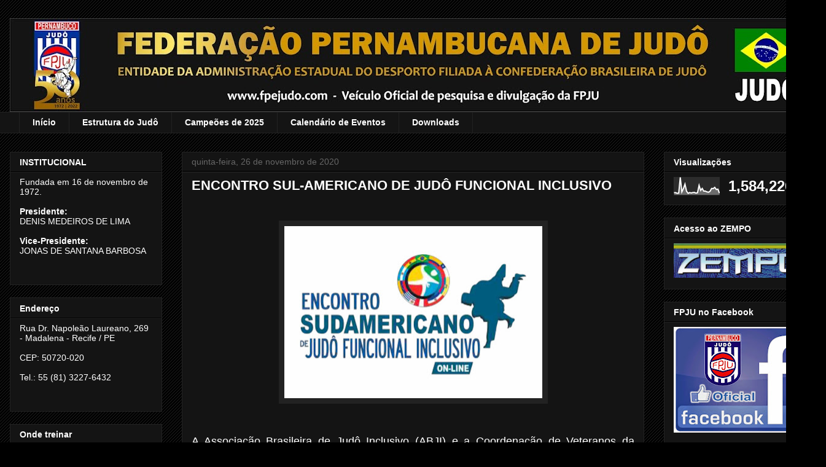

--- FILE ---
content_type: text/html; charset=UTF-8
request_url: https://www.fpejudo.com/2020/11/encontro-sul-americano-de-judo.html
body_size: 12324
content:
<!DOCTYPE html>
<html class='v2' dir='ltr' lang='pt-BR'>
<head>
<link href='https://www.blogger.com/static/v1/widgets/335934321-css_bundle_v2.css' rel='stylesheet' type='text/css'/>
<meta content='width=1100' name='viewport'/>
<meta content='text/html; charset=UTF-8' http-equiv='Content-Type'/>
<meta content='blogger' name='generator'/>
<link href='https://www.fpejudo.com/favicon.ico' rel='icon' type='image/x-icon'/>
<link href='https://www.fpejudo.com/2020/11/encontro-sul-americano-de-judo.html' rel='canonical'/>
<link rel="alternate" type="application/atom+xml" title="Federação Pernambucana de Judô - Atom" href="https://www.fpejudo.com/feeds/posts/default" />
<link rel="alternate" type="application/rss+xml" title="Federação Pernambucana de Judô - RSS" href="https://www.fpejudo.com/feeds/posts/default?alt=rss" />
<link rel="service.post" type="application/atom+xml" title="Federação Pernambucana de Judô - Atom" href="https://www.blogger.com/feeds/1349115563956809913/posts/default" />

<link rel="alternate" type="application/atom+xml" title="Federação Pernambucana de Judô - Atom" href="https://www.fpejudo.com/feeds/8566477926060316232/comments/default" />
<!--Can't find substitution for tag [blog.ieCssRetrofitLinks]-->
<link href='https://blogger.googleusercontent.com/img/b/R29vZ2xl/AVvXsEjvoV8jHZA-konz0H5wCWu2doMMaCybySG5aoVoA2_T49JmCT8sAVbczVaXmwZzy0HgymGQmmiN6MTi9zrEyESpCHvQ1UXcdJ2G-_OTwQf5InaCqqyT_8zRrHzE9sgMCRz2aLI2iRnq2MQ/w420-h280/Sulamericano+Jud%25C3%25B4+Inclusivo.jpg' rel='image_src'/>
<meta content='https://www.fpejudo.com/2020/11/encontro-sul-americano-de-judo.html' property='og:url'/>
<meta content='ENCONTRO SUL-AMERICANO DE JUDÔ FUNCIONAL INCLUSIVO' property='og:title'/>
<meta content='  A Associação Brasileira de Judô Inclusivo (ABJI) e a Coordenação de Veteranos da Confederação Sul-americana de Judô, através da Federação ...' property='og:description'/>
<meta content='https://blogger.googleusercontent.com/img/b/R29vZ2xl/AVvXsEjvoV8jHZA-konz0H5wCWu2doMMaCybySG5aoVoA2_T49JmCT8sAVbczVaXmwZzy0HgymGQmmiN6MTi9zrEyESpCHvQ1UXcdJ2G-_OTwQf5InaCqqyT_8zRrHzE9sgMCRz2aLI2iRnq2MQ/w1200-h630-p-k-no-nu/Sulamericano+Jud%25C3%25B4+Inclusivo.jpg' property='og:image'/>
<title>Federação Pernambucana de Judô: ENCONTRO SUL-AMERICANO DE JUDÔ FUNCIONAL INCLUSIVO</title>
<style id='page-skin-1' type='text/css'><!--
/*
-----------------------------------------------
Blogger Template Style
Name:     Awesome Inc.
Designer: Tina Chen
URL:      tinachen.org
----------------------------------------------- */
/* Content
----------------------------------------------- */
body {
font: normal normal 13px Arial, Tahoma, Helvetica, FreeSans, sans-serif;
color: #ffffff;
background: #000000 url(//www.blogblog.com/1kt/awesomeinc/body_background_dark.png) repeat scroll top left;
}
html body .content-outer {
min-width: 0;
max-width: 100%;
width: 100%;
}
a:link {
text-decoration: none;
color: #888888;
}
a:visited {
text-decoration: none;
color: #444444;
}
a:hover {
text-decoration: underline;
color: #cccccc;
}
.body-fauxcolumn-outer .cap-top {
position: absolute;
z-index: 1;
height: 276px;
width: 100%;
background: transparent none repeat-x scroll top left;
_background-image: none;
}
/* Columns
----------------------------------------------- */
.content-inner {
padding: 0;
}
.header-inner .section {
margin: 0 16px;
}
.tabs-inner .section {
margin: 0 16px;
}
.main-inner {
padding-top: 30px;
}
.main-inner .column-center-inner,
.main-inner .column-left-inner,
.main-inner .column-right-inner {
padding: 0 5px;
}
*+html body .main-inner .column-center-inner {
margin-top: -30px;
}
#layout .main-inner .column-center-inner {
margin-top: 0;
}
/* Header
----------------------------------------------- */
.header-outer {
margin: 0 0 0 0;
background: transparent none repeat scroll 0 0;
}
.Header h1 {
font: normal bold 80px Arial, Tahoma, Helvetica, FreeSans, sans-serif;
color: #ffffff;
text-shadow: 0 0 -1px #000000;
}
.Header h1 a {
color: #ffffff;
}
.Header .description {
font: normal normal 14px Arial, Tahoma, Helvetica, FreeSans, sans-serif;
color: #ffffff;
}
.header-inner .Header .titlewrapper,
.header-inner .Header .descriptionwrapper {
padding-left: 0;
padding-right: 0;
margin-bottom: 0;
}
.header-inner .Header .titlewrapper {
padding-top: 22px;
}
/* Tabs
----------------------------------------------- */
.tabs-outer {
overflow: hidden;
position: relative;
background: #141414 none repeat scroll 0 0;
}
#layout .tabs-outer {
overflow: visible;
}
.tabs-cap-top, .tabs-cap-bottom {
position: absolute;
width: 100%;
border-top: 1px solid #222222;
}
.tabs-cap-bottom {
bottom: 0;
}
.tabs-inner .widget li a {
display: inline-block;
margin: 0;
padding: .6em 1.5em;
font: normal bold 14px Arial, Tahoma, Helvetica, FreeSans, sans-serif;
color: #ffffff;
border-top: 1px solid #222222;
border-bottom: 1px solid #222222;
border-left: 1px solid #222222;
height: 16px;
line-height: 16px;
}
.tabs-inner .widget li:last-child a {
border-right: 1px solid #222222;
}
.tabs-inner .widget li.selected a, .tabs-inner .widget li a:hover {
background: #444444 none repeat-x scroll 0 -100px;
color: #ffffff;
}
/* Headings
----------------------------------------------- */
h2 {
font: normal bold 14px Arial, Tahoma, Helvetica, FreeSans, sans-serif;
color: #ffffff;
}
/* Widgets
----------------------------------------------- */
.main-inner .section {
margin: 0 27px;
padding: 0;
}
.main-inner .column-left-outer,
.main-inner .column-right-outer {
margin-top: 0;
}
#layout .main-inner .column-left-outer,
#layout .main-inner .column-right-outer {
margin-top: 0;
}
.main-inner .column-left-inner,
.main-inner .column-right-inner {
background: transparent none repeat 0 0;
-moz-box-shadow: 0 0 0 rgba(0, 0, 0, .2);
-webkit-box-shadow: 0 0 0 rgba(0, 0, 0, .2);
-goog-ms-box-shadow: 0 0 0 rgba(0, 0, 0, .2);
box-shadow: 0 0 0 rgba(0, 0, 0, .2);
-moz-border-radius: 0;
-webkit-border-radius: 0;
-goog-ms-border-radius: 0;
border-radius: 0;
}
#layout .main-inner .column-left-inner,
#layout .main-inner .column-right-inner {
margin-top: 0;
}
.sidebar .widget {
font: normal normal 14px Arial, Tahoma, Helvetica, FreeSans, sans-serif;
color: #ffffff;
}
.sidebar .widget a:link {
color: #888888;
}
.sidebar .widget a:visited {
color: #444444;
}
.sidebar .widget a:hover {
color: #cccccc;
}
.sidebar .widget h2 {
text-shadow: 0 0 -1px #000000;
}
.main-inner .widget {
background-color: #141414;
border: 1px solid #222222;
padding: 0 15px 15px;
margin: 20px -16px;
-moz-box-shadow: 0 0 0 rgba(0, 0, 0, .2);
-webkit-box-shadow: 0 0 0 rgba(0, 0, 0, .2);
-goog-ms-box-shadow: 0 0 0 rgba(0, 0, 0, .2);
box-shadow: 0 0 0 rgba(0, 0, 0, .2);
-moz-border-radius: 0;
-webkit-border-radius: 0;
-goog-ms-border-radius: 0;
border-radius: 0;
}
.main-inner .widget h2 {
margin: 0 -15px;
padding: .6em 15px .5em;
border-bottom: 1px solid #000000;
}
.footer-inner .widget h2 {
padding: 0 0 .4em;
border-bottom: 1px solid #000000;
}
.main-inner .widget h2 + div, .footer-inner .widget h2 + div {
border-top: 1px solid #222222;
padding-top: 8px;
}
.main-inner .widget .widget-content {
margin: 0 -15px;
padding: 7px 15px 0;
}
.main-inner .widget ul, .main-inner .widget #ArchiveList ul.flat {
margin: -8px -15px 0;
padding: 0;
list-style: none;
}
.main-inner .widget #ArchiveList {
margin: -8px 0 0;
}
.main-inner .widget ul li, .main-inner .widget #ArchiveList ul.flat li {
padding: .5em 15px;
text-indent: 0;
color: #666666;
border-top: 1px solid #222222;
border-bottom: 1px solid #000000;
}
.main-inner .widget #ArchiveList ul li {
padding-top: .25em;
padding-bottom: .25em;
}
.main-inner .widget ul li:first-child, .main-inner .widget #ArchiveList ul.flat li:first-child {
border-top: none;
}
.main-inner .widget ul li:last-child, .main-inner .widget #ArchiveList ul.flat li:last-child {
border-bottom: none;
}
.post-body {
position: relative;
}
.main-inner .widget .post-body ul {
padding: 0 2.5em;
margin: .5em 0;
list-style: disc;
}
.main-inner .widget .post-body ul li {
padding: 0.25em 0;
margin-bottom: .25em;
color: #ffffff;
border: none;
}
.footer-inner .widget ul {
padding: 0;
list-style: none;
}
.widget .zippy {
color: #666666;
}
/* Posts
----------------------------------------------- */
body .main-inner .Blog {
padding: 0;
margin-bottom: 1em;
background-color: transparent;
border: none;
-moz-box-shadow: 0 0 0 rgba(0, 0, 0, 0);
-webkit-box-shadow: 0 0 0 rgba(0, 0, 0, 0);
-goog-ms-box-shadow: 0 0 0 rgba(0, 0, 0, 0);
box-shadow: 0 0 0 rgba(0, 0, 0, 0);
}
.main-inner .section:last-child .Blog:last-child {
padding: 0;
margin-bottom: 1em;
}
.main-inner .widget h2.date-header {
margin: 0 -15px 1px;
padding: 0 0 0 0;
font: normal normal 14px Arial, Tahoma, Helvetica, FreeSans, sans-serif;
color: #666666;
background: transparent none no-repeat scroll top left;
border-top: 0 solid #222222;
border-bottom: 1px solid #000000;
-moz-border-radius-topleft: 0;
-moz-border-radius-topright: 0;
-webkit-border-top-left-radius: 0;
-webkit-border-top-right-radius: 0;
border-top-left-radius: 0;
border-top-right-radius: 0;
position: static;
bottom: 100%;
right: 15px;
text-shadow: 0 0 -1px #000000;
}
.main-inner .widget h2.date-header span {
font: normal normal 14px Arial, Tahoma, Helvetica, FreeSans, sans-serif;
display: block;
padding: .5em 15px;
border-left: 0 solid #222222;
border-right: 0 solid #222222;
}
.date-outer {
position: relative;
margin: 30px 0 20px;
padding: 0 15px;
background-color: #141414;
border: 1px solid #222222;
-moz-box-shadow: 0 0 0 rgba(0, 0, 0, .2);
-webkit-box-shadow: 0 0 0 rgba(0, 0, 0, .2);
-goog-ms-box-shadow: 0 0 0 rgba(0, 0, 0, .2);
box-shadow: 0 0 0 rgba(0, 0, 0, .2);
-moz-border-radius: 0;
-webkit-border-radius: 0;
-goog-ms-border-radius: 0;
border-radius: 0;
}
.date-outer:first-child {
margin-top: 0;
}
.date-outer:last-child {
margin-bottom: 20px;
-moz-border-radius-bottomleft: 0;
-moz-border-radius-bottomright: 0;
-webkit-border-bottom-left-radius: 0;
-webkit-border-bottom-right-radius: 0;
-goog-ms-border-bottom-left-radius: 0;
-goog-ms-border-bottom-right-radius: 0;
border-bottom-left-radius: 0;
border-bottom-right-radius: 0;
}
.date-posts {
margin: 0 -15px;
padding: 0 15px;
clear: both;
}
.post-outer, .inline-ad {
border-top: 1px solid #222222;
margin: 0 -15px;
padding: 15px 15px;
}
.post-outer {
padding-bottom: 10px;
}
.post-outer:first-child {
padding-top: 0;
border-top: none;
}
.post-outer:last-child, .inline-ad:last-child {
border-bottom: none;
}
.post-body {
position: relative;
}
.post-body img {
padding: 8px;
background: #222222;
border: 1px solid transparent;
-moz-box-shadow: 0 0 0 rgba(0, 0, 0, .2);
-webkit-box-shadow: 0 0 0 rgba(0, 0, 0, .2);
box-shadow: 0 0 0 rgba(0, 0, 0, .2);
-moz-border-radius: 0;
-webkit-border-radius: 0;
border-radius: 0;
}
h3.post-title, h4 {
font: normal bold 22px Arial, Tahoma, Helvetica, FreeSans, sans-serif;
color: #ffffff;
}
h3.post-title a {
font: normal bold 22px Arial, Tahoma, Helvetica, FreeSans, sans-serif;
color: #ffffff;
}
h3.post-title a:hover {
color: #cccccc;
text-decoration: underline;
}
.post-header {
margin: 0 0 1em;
}
.post-body {
line-height: 1.4;
}
.post-outer h2 {
color: #ffffff;
}
.post-footer {
margin: 1.5em 0 0;
}
#blog-pager {
padding: 15px;
font-size: 120%;
background-color: #141414;
border: 1px solid #222222;
-moz-box-shadow: 0 0 0 rgba(0, 0, 0, .2);
-webkit-box-shadow: 0 0 0 rgba(0, 0, 0, .2);
-goog-ms-box-shadow: 0 0 0 rgba(0, 0, 0, .2);
box-shadow: 0 0 0 rgba(0, 0, 0, .2);
-moz-border-radius: 0;
-webkit-border-radius: 0;
-goog-ms-border-radius: 0;
border-radius: 0;
-moz-border-radius-topleft: 0;
-moz-border-radius-topright: 0;
-webkit-border-top-left-radius: 0;
-webkit-border-top-right-radius: 0;
-goog-ms-border-top-left-radius: 0;
-goog-ms-border-top-right-radius: 0;
border-top-left-radius: 0;
border-top-right-radius-topright: 0;
margin-top: 1em;
}
.blog-feeds, .post-feeds {
margin: 1em 0;
text-align: center;
color: #ffffff;
}
.blog-feeds a, .post-feeds a {
color: #888888;
}
.blog-feeds a:visited, .post-feeds a:visited {
color: #444444;
}
.blog-feeds a:hover, .post-feeds a:hover {
color: #cccccc;
}
.post-outer .comments {
margin-top: 2em;
}
/* Comments
----------------------------------------------- */
.comments .comments-content .icon.blog-author {
background-repeat: no-repeat;
background-image: url([data-uri]);
}
.comments .comments-content .loadmore a {
border-top: 1px solid #222222;
border-bottom: 1px solid #222222;
}
.comments .continue {
border-top: 2px solid #222222;
}
/* Footer
----------------------------------------------- */
.footer-outer {
margin: -0 0 -1px;
padding: 0 0 0;
color: #ffffff;
overflow: hidden;
}
.footer-fauxborder-left {
border-top: 1px solid #222222;
background: #141414 none repeat scroll 0 0;
-moz-box-shadow: 0 0 0 rgba(0, 0, 0, .2);
-webkit-box-shadow: 0 0 0 rgba(0, 0, 0, .2);
-goog-ms-box-shadow: 0 0 0 rgba(0, 0, 0, .2);
box-shadow: 0 0 0 rgba(0, 0, 0, .2);
margin: 0 -0;
}
/* Mobile
----------------------------------------------- */
body.mobile {
background-size: auto;
}
.mobile .body-fauxcolumn-outer {
background: transparent none repeat scroll top left;
}
*+html body.mobile .main-inner .column-center-inner {
margin-top: 0;
}
.mobile .main-inner .widget {
padding: 0 0 15px;
}
.mobile .main-inner .widget h2 + div,
.mobile .footer-inner .widget h2 + div {
border-top: none;
padding-top: 0;
}
.mobile .footer-inner .widget h2 {
padding: 0.5em 0;
border-bottom: none;
}
.mobile .main-inner .widget .widget-content {
margin: 0;
padding: 7px 0 0;
}
.mobile .main-inner .widget ul,
.mobile .main-inner .widget #ArchiveList ul.flat {
margin: 0 -15px 0;
}
.mobile .main-inner .widget h2.date-header {
right: 0;
}
.mobile .date-header span {
padding: 0.4em 0;
}
.mobile .date-outer:first-child {
margin-bottom: 0;
border: 1px solid #222222;
-moz-border-radius-topleft: 0;
-moz-border-radius-topright: 0;
-webkit-border-top-left-radius: 0;
-webkit-border-top-right-radius: 0;
-goog-ms-border-top-left-radius: 0;
-goog-ms-border-top-right-radius: 0;
border-top-left-radius: 0;
border-top-right-radius: 0;
}
.mobile .date-outer {
border-color: #222222;
border-width: 0 1px 1px;
}
.mobile .date-outer:last-child {
margin-bottom: 0;
}
.mobile .main-inner {
padding: 0;
}
.mobile .header-inner .section {
margin: 0;
}
.mobile .post-outer, .mobile .inline-ad {
padding: 5px 0;
}
.mobile .tabs-inner .section {
margin: 0 10px;
}
.mobile .main-inner .widget h2 {
margin: 0;
padding: 0;
}
.mobile .main-inner .widget h2.date-header span {
padding: 0;
}
.mobile .main-inner .widget .widget-content {
margin: 0;
padding: 7px 0 0;
}
.mobile #blog-pager {
border: 1px solid transparent;
background: #141414 none repeat scroll 0 0;
}
.mobile .main-inner .column-left-inner,
.mobile .main-inner .column-right-inner {
background: transparent none repeat 0 0;
-moz-box-shadow: none;
-webkit-box-shadow: none;
-goog-ms-box-shadow: none;
box-shadow: none;
}
.mobile .date-posts {
margin: 0;
padding: 0;
}
.mobile .footer-fauxborder-left {
margin: 0;
border-top: inherit;
}
.mobile .main-inner .section:last-child .Blog:last-child {
margin-bottom: 0;
}
.mobile-index-contents {
color: #ffffff;
}
.mobile .mobile-link-button {
background: #888888 none repeat scroll 0 0;
}
.mobile-link-button a:link, .mobile-link-button a:visited {
color: #ffffff;
}
.mobile .tabs-inner .PageList .widget-content {
background: transparent;
border-top: 1px solid;
border-color: #222222;
color: #ffffff;
}
.mobile .tabs-inner .PageList .widget-content .pagelist-arrow {
border-left: 1px solid #222222;
}

--></style>
<style id='template-skin-1' type='text/css'><!--
body {
min-width: 1345px;
}
.content-outer, .content-fauxcolumn-outer, .region-inner {
min-width: 1345px;
max-width: 1345px;
_width: 1345px;
}
.main-inner .columns {
padding-left: 280px;
padding-right: 280px;
}
.main-inner .fauxcolumn-center-outer {
left: 280px;
right: 280px;
/* IE6 does not respect left and right together */
_width: expression(this.parentNode.offsetWidth -
parseInt("280px") -
parseInt("280px") + 'px');
}
.main-inner .fauxcolumn-left-outer {
width: 280px;
}
.main-inner .fauxcolumn-right-outer {
width: 280px;
}
.main-inner .column-left-outer {
width: 280px;
right: 100%;
margin-left: -280px;
}
.main-inner .column-right-outer {
width: 280px;
margin-right: -280px;
}
#layout {
min-width: 0;
}
#layout .content-outer {
min-width: 0;
width: 800px;
}
#layout .region-inner {
min-width: 0;
width: auto;
}
body#layout div.add_widget {
padding: 8px;
}
body#layout div.add_widget a {
margin-left: 32px;
}
--></style>
<link href='https://www.blogger.com/dyn-css/authorization.css?targetBlogID=1349115563956809913&amp;zx=4db98893-cb95-4940-ba24-51956bb49e39' media='none' onload='if(media!=&#39;all&#39;)media=&#39;all&#39;' rel='stylesheet'/><noscript><link href='https://www.blogger.com/dyn-css/authorization.css?targetBlogID=1349115563956809913&amp;zx=4db98893-cb95-4940-ba24-51956bb49e39' rel='stylesheet'/></noscript>
<meta name='google-adsense-platform-account' content='ca-host-pub-1556223355139109'/>
<meta name='google-adsense-platform-domain' content='blogspot.com'/>

<!-- data-ad-client=ca-pub-7105014371404605 -->

</head>
<body class='loading variant-dark'>
<div class='navbar no-items section' id='navbar' name='Navbar'>
</div>
<div class='body-fauxcolumns'>
<div class='fauxcolumn-outer body-fauxcolumn-outer'>
<div class='cap-top'>
<div class='cap-left'></div>
<div class='cap-right'></div>
</div>
<div class='fauxborder-left'>
<div class='fauxborder-right'></div>
<div class='fauxcolumn-inner'>
</div>
</div>
<div class='cap-bottom'>
<div class='cap-left'></div>
<div class='cap-right'></div>
</div>
</div>
</div>
<div class='content'>
<div class='content-fauxcolumns'>
<div class='fauxcolumn-outer content-fauxcolumn-outer'>
<div class='cap-top'>
<div class='cap-left'></div>
<div class='cap-right'></div>
</div>
<div class='fauxborder-left'>
<div class='fauxborder-right'></div>
<div class='fauxcolumn-inner'>
</div>
</div>
<div class='cap-bottom'>
<div class='cap-left'></div>
<div class='cap-right'></div>
</div>
</div>
</div>
<div class='content-outer'>
<div class='content-cap-top cap-top'>
<div class='cap-left'></div>
<div class='cap-right'></div>
</div>
<div class='fauxborder-left content-fauxborder-left'>
<div class='fauxborder-right content-fauxborder-right'></div>
<div class='content-inner'>
<header>
<div class='header-outer'>
<div class='header-cap-top cap-top'>
<div class='cap-left'></div>
<div class='cap-right'></div>
</div>
<div class='fauxborder-left header-fauxborder-left'>
<div class='fauxborder-right header-fauxborder-right'></div>
<div class='region-inner header-inner'>
<div class='header section' id='header' name='Cabeçalho'><div class='widget Header' data-version='1' id='Header1'>
<div id='header-inner'>
<a href='https://www.fpejudo.com/' style='display: block'>
<img alt='Federação Pernambucana de Judô' height='152px; ' id='Header1_headerimg' src='https://blogger.googleusercontent.com/img/a/AVvXsEjZSL2__hNekbZWVAdjy8bxZy9ElfutExbDCHW4aOLZUdNotzT7WSqjAmvoohUCgBYrdyqz-7gkiSF45ZTPGcnbzGziDrZHLGSt3mwB8tmw6I8WpAtx0oTtDbmBV78Wi2uneEHMZv6emT5WBwhCcrGoeZpuGm_d97ll_HcrFIArCheJAGQKCTipUz_p=s1313' style='display: block' width='1313px; '/>
</a>
</div>
</div></div>
</div>
</div>
<div class='header-cap-bottom cap-bottom'>
<div class='cap-left'></div>
<div class='cap-right'></div>
</div>
</div>
</header>
<div class='tabs-outer'>
<div class='tabs-cap-top cap-top'>
<div class='cap-left'></div>
<div class='cap-right'></div>
</div>
<div class='fauxborder-left tabs-fauxborder-left'>
<div class='fauxborder-right tabs-fauxborder-right'></div>
<div class='region-inner tabs-inner'>
<div class='tabs section' id='crosscol' name='Entre colunas'><div class='widget PageList' data-version='1' id='PageList1'>
<h2>PÁGINAS</h2>
<div class='widget-content'>
<ul>
<li>
<a href='https://www.fpejudo.com/'>Início</a>
</li>
<li>
<a href='https://www.youtube.com/watch?v=vbn__9MXugs'>Estrutura do Judô</a>
</li>
<li>
<a href='https://drive.google.com/file/d/1jZL1c6bh69K1IyGdz7KKIj86cIZhBt1o/view?usp=sharing'>Campeões de 2025</a>
</li>
<li>
<a href='https://drive.google.com/file/d/1yTrAfrKB0F1RwTt8a6zmHlCcbmsIeyoB/view?usp=sharing'>Calendário de Eventos</a>
</li>
<li>
<a href='https://www.fpejudo.com/p/download.html'>Downloads</a>
</li>
</ul>
<div class='clear'></div>
</div>
</div></div>
<div class='tabs no-items section' id='crosscol-overflow' name='Cross-Column 2'></div>
</div>
</div>
<div class='tabs-cap-bottom cap-bottom'>
<div class='cap-left'></div>
<div class='cap-right'></div>
</div>
</div>
<div class='main-outer'>
<div class='main-cap-top cap-top'>
<div class='cap-left'></div>
<div class='cap-right'></div>
</div>
<div class='fauxborder-left main-fauxborder-left'>
<div class='fauxborder-right main-fauxborder-right'></div>
<div class='region-inner main-inner'>
<div class='columns fauxcolumns'>
<div class='fauxcolumn-outer fauxcolumn-center-outer'>
<div class='cap-top'>
<div class='cap-left'></div>
<div class='cap-right'></div>
</div>
<div class='fauxborder-left'>
<div class='fauxborder-right'></div>
<div class='fauxcolumn-inner'>
</div>
</div>
<div class='cap-bottom'>
<div class='cap-left'></div>
<div class='cap-right'></div>
</div>
</div>
<div class='fauxcolumn-outer fauxcolumn-left-outer'>
<div class='cap-top'>
<div class='cap-left'></div>
<div class='cap-right'></div>
</div>
<div class='fauxborder-left'>
<div class='fauxborder-right'></div>
<div class='fauxcolumn-inner'>
</div>
</div>
<div class='cap-bottom'>
<div class='cap-left'></div>
<div class='cap-right'></div>
</div>
</div>
<div class='fauxcolumn-outer fauxcolumn-right-outer'>
<div class='cap-top'>
<div class='cap-left'></div>
<div class='cap-right'></div>
</div>
<div class='fauxborder-left'>
<div class='fauxborder-right'></div>
<div class='fauxcolumn-inner'>
</div>
</div>
<div class='cap-bottom'>
<div class='cap-left'></div>
<div class='cap-right'></div>
</div>
</div>
<!-- corrects IE6 width calculation -->
<div class='columns-inner'>
<div class='column-center-outer'>
<div class='column-center-inner'>
<div class='main section' id='main' name='Principal'><div class='widget Blog' data-version='1' id='Blog1'>
<div class='blog-posts hfeed'>

          <div class="date-outer">
        
<h2 class='date-header'><span>quinta-feira, 26 de novembro de 2020</span></h2>

          <div class="date-posts">
        
<div class='post-outer'>
<div class='post hentry uncustomized-post-template' itemprop='blogPost' itemscope='itemscope' itemtype='http://schema.org/BlogPosting'>
<meta content='https://blogger.googleusercontent.com/img/b/R29vZ2xl/AVvXsEjvoV8jHZA-konz0H5wCWu2doMMaCybySG5aoVoA2_T49JmCT8sAVbczVaXmwZzy0HgymGQmmiN6MTi9zrEyESpCHvQ1UXcdJ2G-_OTwQf5InaCqqyT_8zRrHzE9sgMCRz2aLI2iRnq2MQ/w420-h280/Sulamericano+Jud%25C3%25B4+Inclusivo.jpg' itemprop='image_url'/>
<meta content='1349115563956809913' itemprop='blogId'/>
<meta content='8566477926060316232' itemprop='postId'/>
<a name='8566477926060316232'></a>
<h3 class='post-title entry-title' itemprop='name'>
ENCONTRO SUL-AMERICANO DE JUDÔ FUNCIONAL INCLUSIVO
</h3>
<div class='post-header'>
<div class='post-header-line-1'></div>
</div>
<div class='post-body entry-content' id='post-body-8566477926060316232' itemprop='description articleBody'>
<p style="text-align: center;"><br /></p><p style="text-align: center;"><a href="https://blogger.googleusercontent.com/img/b/R29vZ2xl/AVvXsEjvoV8jHZA-konz0H5wCWu2doMMaCybySG5aoVoA2_T49JmCT8sAVbczVaXmwZzy0HgymGQmmiN6MTi9zrEyESpCHvQ1UXcdJ2G-_OTwQf5InaCqqyT_8zRrHzE9sgMCRz2aLI2iRnq2MQ/s961/Sulamericano+Jud%25C3%25B4+Inclusivo.jpg" style="font-family: helvetica; margin-left: 1em; margin-right: 1em;"><img border="0" data-original-height="639" data-original-width="961" height="280" src="https://blogger.googleusercontent.com/img/b/R29vZ2xl/AVvXsEjvoV8jHZA-konz0H5wCWu2doMMaCybySG5aoVoA2_T49JmCT8sAVbczVaXmwZzy0HgymGQmmiN6MTi9zrEyESpCHvQ1UXcdJ2G-_OTwQf5InaCqqyT_8zRrHzE9sgMCRz2aLI2iRnq2MQ/w420-h280/Sulamericano+Jud%25C3%25B4+Inclusivo.jpg" width="420" /></a></p><p></p><p style="text-align: justify;"><span style="font-family: helvetica;">&nbsp;</span></p><p style="text-align: justify;"><span style="font-family: helvetica; font-size: large;">A Associação Brasileira de Judô Inclusivo (ABJI) e a Coordenação de Veteranos da Confederação Sul-americana de Judô, através da Federação Pernambucana de Judô, convidam a todos os seus federados para prestigiarem o ENCONTRO SUL-AMERICANO DE JUDÔ FUNCIONAL INCLUSIVO.</span></p><p style="text-align: justify;"><span style="font-family: helvetica;"><span style="font-size: large;">O evento será realizado nos dias 28 e 29 novembro e 06 de dezembro de 2020, nos períodos da manhã e tarde, será transmitido pelo canal do Grupo de Judocas Veteranos das Américas, no YouTube.</span></span></p><p style="text-align: justify;"><span style="font-family: helvetica; font-size: large;"><span><span>Representando a Família FPJU, o pequeno notável MIGUEL AMARAL (ACT), que t</span></span>ambém está convocado para participar do 1º ENCONTRO BRASILEIRO DE JUDÔ INCLUSIVO ONLINE,&nbsp;comporá a Seleção Brasileira de Judô Inclusivo, que ao todo contará com 12 judocas de todo o país.</span></p><p style="text-align: justify;"><span style="font-family: helvetica;">&nbsp;</span></p><p style="text-align: center;"><span style="font-family: helvetica; font-size: large;"></span></p><div class="separator" style="clear: both; text-align: center;"><a href="https://blogger.googleusercontent.com/img/b/R29vZ2xl/AVvXsEixoqtK4bbj9pQGWcltHpdd20bNvehGEV9XVzxmjUZ1CcWOvpEG-VWt-68QBLtG7GUuO0hwMeaqlUwKyWU5MSFPIJdQQ8zm4DtpV_MYHBVSy_tBFHL5f5b30XLHLQfHBGul5vp00uKg20c/s1280/Judo+Inclusivo.jpg" style="margin-left: 1em; margin-right: 1em;"><span style="font-family: helvetica; font-size: large;"><img border="0" data-original-height="1250" data-original-width="1280" height="401" src="https://blogger.googleusercontent.com/img/b/R29vZ2xl/AVvXsEixoqtK4bbj9pQGWcltHpdd20bNvehGEV9XVzxmjUZ1CcWOvpEG-VWt-68QBLtG7GUuO0hwMeaqlUwKyWU5MSFPIJdQQ8zm4DtpV_MYHBVSy_tBFHL5f5b30XLHLQfHBGul5vp00uKg20c/w411-h401/Judo+Inclusivo.jpg" width="411" /></span></a></div><span style="font-family: helvetica;"><br /><span>&nbsp;<br /></span></span><p></p><p style="text-align: justify;"><span style="font-family: helvetica; font-size: large;">Parabéns Miguel! Sucesso a todos os participantes!</span></p><p style="text-align: justify;"><span style="font-family: helvetica; font-size: large;"><br /></span></p><p style="text-align: justify;"><span style="font-family: helvetica; font-size: large;"><br /></span></p><p style="text-align: justify;"><span style="font-family: helvetica; font-size: large;"></span></p><p style="text-align: justify;"><span style="font-family: helvetica; font-size: large;">&nbsp;&nbsp;</span></p><p style="text-align: justify;"><span style="font-family: helvetica; font-size: large;">&nbsp;</span></p>
<div style='clear: both;'></div>
</div>
<div class='post-footer'>
<div class='post-footer-line post-footer-line-1'>
<span class='post-author vcard'>
Postado por
<span class='fn' itemprop='author' itemscope='itemscope' itemtype='http://schema.org/Person'>
<meta content='https://www.blogger.com/profile/16359374707458356747' itemprop='url'/>
<a class='g-profile' href='https://www.blogger.com/profile/16359374707458356747' rel='author' title='author profile'>
<span itemprop='name'>FPJU</span>
</a>
</span>
</span>
<span class='post-timestamp'>
às
<meta content='https://www.fpejudo.com/2020/11/encontro-sul-americano-de-judo.html' itemprop='url'/>
<a class='timestamp-link' href='https://www.fpejudo.com/2020/11/encontro-sul-americano-de-judo.html' rel='bookmark' title='permanent link'><abbr class='published' itemprop='datePublished' title='2020-11-26T18:10:00-03:00'>18:10</abbr></a>
</span>
<span class='post-comment-link'>
</span>
<span class='post-icons'>
</span>
<div class='post-share-buttons goog-inline-block'>
<a class='goog-inline-block share-button sb-email' href='https://www.blogger.com/share-post.g?blogID=1349115563956809913&postID=8566477926060316232&target=email' target='_blank' title='Enviar por e-mail'><span class='share-button-link-text'>Enviar por e-mail</span></a><a class='goog-inline-block share-button sb-blog' href='https://www.blogger.com/share-post.g?blogID=1349115563956809913&postID=8566477926060316232&target=blog' onclick='window.open(this.href, "_blank", "height=270,width=475"); return false;' target='_blank' title='Postar no blog!'><span class='share-button-link-text'>Postar no blog!</span></a><a class='goog-inline-block share-button sb-twitter' href='https://www.blogger.com/share-post.g?blogID=1349115563956809913&postID=8566477926060316232&target=twitter' target='_blank' title='Compartilhar no X'><span class='share-button-link-text'>Compartilhar no X</span></a><a class='goog-inline-block share-button sb-facebook' href='https://www.blogger.com/share-post.g?blogID=1349115563956809913&postID=8566477926060316232&target=facebook' onclick='window.open(this.href, "_blank", "height=430,width=640"); return false;' target='_blank' title='Compartilhar no Facebook'><span class='share-button-link-text'>Compartilhar no Facebook</span></a><a class='goog-inline-block share-button sb-pinterest' href='https://www.blogger.com/share-post.g?blogID=1349115563956809913&postID=8566477926060316232&target=pinterest' target='_blank' title='Compartilhar com o Pinterest'><span class='share-button-link-text'>Compartilhar com o Pinterest</span></a>
</div>
</div>
<div class='post-footer-line post-footer-line-2'>
<span class='post-labels'>
</span>
</div>
<div class='post-footer-line post-footer-line-3'>
<span class='post-location'>
</span>
</div>
</div>
</div>
<div class='comments' id='comments'>
<a name='comments'></a>
</div>
</div>

        </div></div>
      
</div>
<div class='blog-pager' id='blog-pager'>
<span id='blog-pager-newer-link'>
<a class='blog-pager-newer-link' href='https://www.fpejudo.com/2020/11/a-despedida-de-um-amigo.html' id='Blog1_blog-pager-newer-link' title='Postagem mais recente'>Postagem mais recente</a>
</span>
<span id='blog-pager-older-link'>
<a class='blog-pager-older-link' href='https://www.fpejudo.com/2020/11/resultado-da-avaliacao-teorica-cfpgs.html' id='Blog1_blog-pager-older-link' title='Postagem mais antiga'>Postagem mais antiga</a>
</span>
<a class='home-link' href='https://www.fpejudo.com/'>Página inicial</a>
</div>
<div class='clear'></div>
<div class='post-feeds'>
</div>
</div></div>
</div>
</div>
<div class='column-left-outer'>
<div class='column-left-inner'>
<aside>
<div class='sidebar section' id='sidebar-left-1'><div class='widget Text' data-version='1' id='Text2'>
<h2 class='title'>INSTITUCIONAL</h2>
<div class='widget-content'>
<div style="font-weight: normal;"> </div> <div><span =""  style="font-size:100%;">Fundada em 16 de novembro de 1972.</span></div><div style="font-weight: normal;"><b style="font-size: 100%;"><br /></b></div><div style="font-weight: normal;"><b style="font-size: 100%;">Presidente:</b></div><div style="font-weight: normal;">   DENIS MEDEIROS DE LIMA </div><div style="font-weight: normal;"><br /></div><div style="font-weight: normal;"><b>Vice-Presidente:</b></div><div style="font-weight: normal;"><span style="font-weight: normal;">   JONAS DE SANTANA BARBOSA</span></div><div style="font-weight: normal;"><span style="font-weight: normal;"><br /></span></div><div style="font-weight: normal;"></div><br />
</div>
<div class='clear'></div>
</div><div class='widget Text' data-version='1' id='Text1'>
<h2 class='title'>Endereço</h2>
<div class='widget-content'>
Rua Dr. Napoleão Laureano, 269 - Madalena - <span style=" ;font-size:100%;">Recife / PE </span><div><span style=" ;font-size:100%;"><br/></span></div><div><span style=" ;font-size:100%;">CEP: 50720-020</span><div><br/>Tel.:  55 (81) 3227-6432<div><br/><br/></div></div></div>
</div>
<div class='clear'></div>
</div><div class='widget Image' data-version='1' id='Image4'>
<h2>Onde treinar</h2>
<div class='widget-content'>
<a href='https://cbj.com.br/onde_treinar/pe/'>
<img alt='Onde treinar' height='122' id='Image4_img' src='https://blogger.googleusercontent.com/img/b/R29vZ2xl/AVvXsEjIrNL4G-s4WsRSPC24rn0ro-KqRw7rUjc-_9u6TltyuT-XkXceYHVFqO5HCbP9JBbivA0x9nCuWyvrKfEFc5eUPVlOO0jV0ik-Sg6N8_uail-0dbFLaW6NRQmSLADCljFdv1c5JC8rI3Y/' width='216'/>
</a>
<br/>
</div>
<div class='clear'></div>
</div><div class='widget BlogSearch' data-version='1' id='BlogSearch1'>
<h2 class='title'>Pesquisa de publicações</h2>
<div class='widget-content'>
<div id='BlogSearch1_form'>
<form action='https://www.fpejudo.com/search' class='gsc-search-box' target='_top'>
<table cellpadding='0' cellspacing='0' class='gsc-search-box'>
<tbody>
<tr>
<td class='gsc-input'>
<input autocomplete='off' class='gsc-input' name='q' size='10' title='search' type='text' value=''/>
</td>
<td class='gsc-search-button'>
<input class='gsc-search-button' title='search' type='submit' value='Pesquisar'/>
</td>
</tr>
</tbody>
</table>
</form>
</div>
</div>
<div class='clear'></div>
</div><div class='widget Translate' data-version='1' id='Translate1'>
<h2 class='title'>Translate</h2>
<div id='google_translate_element'></div>
<script>
    function googleTranslateElementInit() {
      new google.translate.TranslateElement({
        pageLanguage: 'pt',
        autoDisplay: 'true',
        layout: google.translate.TranslateElement.InlineLayout.VERTICAL
      }, 'google_translate_element');
    }
  </script>
<script src='//translate.google.com/translate_a/element.js?cb=googleTranslateElementInit'></script>
<div class='clear'></div>
</div></div>
</aside>
</div>
</div>
<div class='column-right-outer'>
<div class='column-right-inner'>
<aside>
<div class='sidebar section' id='sidebar-right-1'><div class='widget Stats' data-version='1' id='Stats1'>
<h2>Visualizações</h2>
<div class='widget-content'>
<div id='Stats1_content' style='display: none;'>
<script src='https://www.gstatic.com/charts/loader.js' type='text/javascript'></script>
<span id='Stats1_sparklinespan' style='display:inline-block; width:75px; height:30px'></span>
<span class='counter-wrapper text-counter-wrapper' id='Stats1_totalCount'>
</span>
<div class='clear'></div>
</div>
</div>
</div><div class='widget Image' data-version='1' id='Image3'>
<h2>Acesso ao ZEMPO</h2>
<div class='widget-content'>
<a href='http://www.zempo.com.br'>
<img alt='Acesso ao ZEMPO' height='56' id='Image3_img' src='https://blogger.googleusercontent.com/img/b/R29vZ2xl/AVvXsEh35snceEvov6hx-M8R5c53lVN0lyWrOo9vvy7t6ABtiYcKeZKJhxoV9alVZnG8mXx7pNDKXIONnh5ZWDrFfE5EzIGOJWT2HL0wgmD0ANYjBMBZLSzJTzteDA561VfL0P4Bsd67Gt5Z_B0/s1600/Zempo.jpg' width='216'/>
</a>
<br/>
</div>
<div class='clear'></div>
</div><div class='widget Image' data-version='1' id='Image2'>
<h2>FPJU no Facebook</h2>
<div class='widget-content'>
<a href='https://www.facebook.com/pages/Federa%C3%A7%C3%A3o-Pernambucana-de-Jud%C3%B4/266309270178062?fref=ts'>
<img alt='FPJU no Facebook' height='172' id='Image2_img' src='https://blogger.googleusercontent.com/img/b/R29vZ2xl/AVvXsEipzFSZn-NyBNkrHEPh3vOPtE5WFRVg7fVNnYlaI9JGhqmP_8hAIBiHVi73Axa2SHv3xl_0Rgx0b-xAIF_xia-ApsNNc0DueNUA6aEYOwOOIqZAVsgJxKqCmIeJSFda0I40POqUbkTxq4Y/s216/FPJU+Facebook.jpg' width='216'/>
</a>
<br/>
</div>
<div class='clear'></div>
</div><div class='widget Image' data-version='1' id='Image1'>
<h2>FPJU no Instagram</h2>
<div class='widget-content'>
<a href='http://www.instagram.com/fpju.oficial'>
<img alt='FPJU no Instagram' height='179' id='Image1_img' src='https://blogger.googleusercontent.com/img/b/R29vZ2xl/AVvXsEh0ghvmhSpCwFzDCti0omrfrpHMfN0J7P5AnA1pd85gSZp8m6igEELjaN0cKnxr5M1JMbGEktkvua9hEBLeHdwBtENRuI3vmFIQf3IyaNqB2Mjql8wqWb5Rrflhdt7w6fkdBYi2c6ytKcg/s216/Insta-FPJU.jpg' width='216'/>
</a>
<br/>
</div>
<div class='clear'></div>
</div><div class='widget Followers' data-version='1' id='Followers1'>
<h2 class='title'>Seguidores</h2>
<div class='widget-content'>
<div id='Followers1-wrapper'>
<div style='margin-right:2px;'>
<div><script type="text/javascript" src="https://apis.google.com/js/platform.js"></script>
<div id="followers-iframe-container"></div>
<script type="text/javascript">
    window.followersIframe = null;
    function followersIframeOpen(url) {
      gapi.load("gapi.iframes", function() {
        if (gapi.iframes && gapi.iframes.getContext) {
          window.followersIframe = gapi.iframes.getContext().openChild({
            url: url,
            where: document.getElementById("followers-iframe-container"),
            messageHandlersFilter: gapi.iframes.CROSS_ORIGIN_IFRAMES_FILTER,
            messageHandlers: {
              '_ready': function(obj) {
                window.followersIframe.getIframeEl().height = obj.height;
              },
              'reset': function() {
                window.followersIframe.close();
                followersIframeOpen("https://www.blogger.com/followers/frame/1349115563956809913?colors\x3dCgt0cmFuc3BhcmVudBILdHJhbnNwYXJlbnQaByNmZmZmZmYiByM4ODg4ODgqByMwMDAwMDAyByNmZmZmZmY6ByNmZmZmZmZCByM4ODg4ODhKByM2NjY2NjZSByM4ODg4ODhaC3RyYW5zcGFyZW50\x26pageSize\x3d21\x26hl\x3dpt-BR\x26origin\x3dhttps://www.fpejudo.com");
              },
              'open': function(url) {
                window.followersIframe.close();
                followersIframeOpen(url);
              }
            }
          });
        }
      });
    }
    followersIframeOpen("https://www.blogger.com/followers/frame/1349115563956809913?colors\x3dCgt0cmFuc3BhcmVudBILdHJhbnNwYXJlbnQaByNmZmZmZmYiByM4ODg4ODgqByMwMDAwMDAyByNmZmZmZmY6ByNmZmZmZmZCByM4ODg4ODhKByM2NjY2NjZSByM4ODg4ODhaC3RyYW5zcGFyZW50\x26pageSize\x3d21\x26hl\x3dpt-BR\x26origin\x3dhttps://www.fpejudo.com");
  </script></div>
</div>
</div>
<div class='clear'></div>
</div>
</div><div class='widget LinkList' data-version='1' id='LinkList1'>
<h2>Sites Recomendados</h2>
<div class='widget-content'>
<ul>
<li><a href='http://www.ijf.org/'>FIJ</a></li>
<li><a href='http://www.judoamerica.org/'>CPJ</a></li>
<li><a href='http://cbj.dominiotemporario.com/cbj/'>CBJ</a></li>
</ul>
<div class='clear'></div>
</div>
</div><div class='widget BlogList' data-version='1' id='BlogList1'>
<h2 class='title'>Blogs Recomendados</h2>
<div class='widget-content'>
<div class='blog-list-container' id='BlogList1_container'>
<ul id='BlogList1_blogs'>
<li style='display: block;'>
<div class='blog-icon'>
<img data-lateloadsrc='https://lh3.googleusercontent.com/blogger_img_proxy/AEn0k_sxb4mdHAM9kBbTRMcE7dC34nEySexUq32uptD10MrLDyTREgbFSCbtrkGAECUsUdm-mL3-O6znx66kjiGMoEhNbArJ3fFTQnR2AAGK2Sn1y5oqhRKlpxHUrlNVTdI=s16-w16-h16' height='16' width='16'/>
</div>
<div class='blog-content'>
<div class='blog-title'>
<a href='http://associacaobrunoamorimdejudo.blogspot.com/' target='_blank'>
Associação Bruno Amorim de Judô</a>
</div>
<div class='item-content'>
</div>
</div>
<div style='clear: both;'></div>
</li>
<li style='display: block;'>
<div class='blog-icon'>
<img data-lateloadsrc='https://lh3.googleusercontent.com/blogger_img_proxy/AEn0k_tTHCnwotqwMEeRyCh3pO4-BjNiUZIA1dMK8fvQQZS-yk1q5cipoqsAm8peObXqBQ72_t2MQIKOTifqo8Ii1bactOv8PjOuwejMepqH=s16-w16-h16' height='16' width='16'/>
</div>
<div class='blog-content'>
<div class='blog-title'>
<a href='http://ciadojudo.blogspot.com/' target='_blank'>
Associação Cia do Judô</a>
</div>
<div class='item-content'>
</div>
</div>
<div style='clear: both;'></div>
</li>
<li style='display: block;'>
<div class='blog-icon'>
<img data-lateloadsrc='https://lh3.googleusercontent.com/blogger_img_proxy/AEn0k_uEqbSCF2z5xAzPh6zMdzVxGDZnrbL_l3i5Rxf36WzO8DcE70SFuIQa4iXXAlltPYMtJeCFQYMoa_eltDqUN5FBLRhTle_DZAxk4V0V8Bnuj34YPI0BpgkV=s16-w16-h16' height='16' width='16'/>
</div>
<div class='blog-content'>
<div class='blog-title'>
<a href='http://associacaodelmirojudo.blogspot.com/' target='_blank'>
Associação Delmiro Judô</a>
</div>
<div class='item-content'>
</div>
</div>
<div style='clear: both;'></div>
</li>
<li style='display: block;'>
<div class='blog-icon'>
<img data-lateloadsrc='https://lh3.googleusercontent.com/blogger_img_proxy/AEn0k_sJbeT2dWdGk-heA9BJv-AmhV4kxaB-6fK5Ydja34FgytBxhmCow3xDWCTu5CkOqgnOFfXTtCMKhoyjNNNeYW9Ir5kTBDQWO6UNvheImgYjwow=s16-w16-h16' height='16' width='16'/>
</div>
<div class='blog-content'>
<div class='blog-title'>
<a href='http://marciliomoraes.blogspot.com/' target='_blank'>
Associação Marcílio Moraes de judô</a>
</div>
<div class='item-content'>
</div>
</div>
<div style='clear: both;'></div>
</li>
</ul>
<div class='clear'></div>
</div>
</div>
</div></div>
</aside>
</div>
</div>
</div>
<div style='clear: both'></div>
<!-- columns -->
</div>
<!-- main -->
</div>
</div>
<div class='main-cap-bottom cap-bottom'>
<div class='cap-left'></div>
<div class='cap-right'></div>
</div>
</div>
<footer>
<div class='footer-outer'>
<div class='footer-cap-top cap-top'>
<div class='cap-left'></div>
<div class='cap-right'></div>
</div>
<div class='fauxborder-left footer-fauxborder-left'>
<div class='fauxborder-right footer-fauxborder-right'></div>
<div class='region-inner footer-inner'>
<div class='foot no-items section' id='footer-1'></div>
<table border='0' cellpadding='0' cellspacing='0' class='section-columns columns-2'>
<tbody>
<tr>
<td class='first columns-cell'>
<div class='foot no-items section' id='footer-2-1'></div>
</td>
<td class='columns-cell'>
<div class='foot no-items section' id='footer-2-2'></div>
</td>
</tr>
</tbody>
</table>
<!-- outside of the include in order to lock Attribution widget -->
<div class='foot section' id='footer-3' name='Rodapé'><div class='widget Attribution' data-version='1' id='Attribution1'>
<div class='widget-content' style='text-align: center;'>
Federação Pernambucana de Judô - FPJU. Tema Espetacular Ltda.. Tecnologia do <a href='https://www.blogger.com' target='_blank'>Blogger</a>.
</div>
<div class='clear'></div>
</div></div>
</div>
</div>
<div class='footer-cap-bottom cap-bottom'>
<div class='cap-left'></div>
<div class='cap-right'></div>
</div>
</div>
</footer>
<!-- content -->
</div>
</div>
<div class='content-cap-bottom cap-bottom'>
<div class='cap-left'></div>
<div class='cap-right'></div>
</div>
</div>
</div>
<script type='text/javascript'>
    window.setTimeout(function() {
        document.body.className = document.body.className.replace('loading', '');
      }, 10);
  </script>

<script type="text/javascript" src="https://www.blogger.com/static/v1/widgets/3845888474-widgets.js"></script>
<script type='text/javascript'>
window['__wavt'] = 'AOuZoY4eOgNG1NiSboRt3fsep-E_SLSQyg:1768739443426';_WidgetManager._Init('//www.blogger.com/rearrange?blogID\x3d1349115563956809913','//www.fpejudo.com/2020/11/encontro-sul-americano-de-judo.html','1349115563956809913');
_WidgetManager._SetDataContext([{'name': 'blog', 'data': {'blogId': '1349115563956809913', 'title': 'Federa\xe7\xe3o Pernambucana de Jud\xf4', 'url': 'https://www.fpejudo.com/2020/11/encontro-sul-americano-de-judo.html', 'canonicalUrl': 'https://www.fpejudo.com/2020/11/encontro-sul-americano-de-judo.html', 'homepageUrl': 'https://www.fpejudo.com/', 'searchUrl': 'https://www.fpejudo.com/search', 'canonicalHomepageUrl': 'https://www.fpejudo.com/', 'blogspotFaviconUrl': 'https://www.fpejudo.com/favicon.ico', 'bloggerUrl': 'https://www.blogger.com', 'hasCustomDomain': true, 'httpsEnabled': true, 'enabledCommentProfileImages': true, 'gPlusViewType': 'FILTERED_POSTMOD', 'adultContent': false, 'analyticsAccountNumber': '', 'encoding': 'UTF-8', 'locale': 'pt-BR', 'localeUnderscoreDelimited': 'pt_br', 'languageDirection': 'ltr', 'isPrivate': false, 'isMobile': false, 'isMobileRequest': false, 'mobileClass': '', 'isPrivateBlog': false, 'isDynamicViewsAvailable': true, 'feedLinks': '\x3clink rel\x3d\x22alternate\x22 type\x3d\x22application/atom+xml\x22 title\x3d\x22Federa\xe7\xe3o Pernambucana de Jud\xf4 - Atom\x22 href\x3d\x22https://www.fpejudo.com/feeds/posts/default\x22 /\x3e\n\x3clink rel\x3d\x22alternate\x22 type\x3d\x22application/rss+xml\x22 title\x3d\x22Federa\xe7\xe3o Pernambucana de Jud\xf4 - RSS\x22 href\x3d\x22https://www.fpejudo.com/feeds/posts/default?alt\x3drss\x22 /\x3e\n\x3clink rel\x3d\x22service.post\x22 type\x3d\x22application/atom+xml\x22 title\x3d\x22Federa\xe7\xe3o Pernambucana de Jud\xf4 - Atom\x22 href\x3d\x22https://www.blogger.com/feeds/1349115563956809913/posts/default\x22 /\x3e\n\n\x3clink rel\x3d\x22alternate\x22 type\x3d\x22application/atom+xml\x22 title\x3d\x22Federa\xe7\xe3o Pernambucana de Jud\xf4 - Atom\x22 href\x3d\x22https://www.fpejudo.com/feeds/8566477926060316232/comments/default\x22 /\x3e\n', 'meTag': '', 'adsenseClientId': 'ca-pub-7105014371404605', 'adsenseHostId': 'ca-host-pub-1556223355139109', 'adsenseHasAds': false, 'adsenseAutoAds': false, 'boqCommentIframeForm': true, 'loginRedirectParam': '', 'isGoogleEverywhereLinkTooltipEnabled': true, 'view': '', 'dynamicViewsCommentsSrc': '//www.blogblog.com/dynamicviews/4224c15c4e7c9321/js/comments.js', 'dynamicViewsScriptSrc': '//www.blogblog.com/dynamicviews/2dfa401275732ff9', 'plusOneApiSrc': 'https://apis.google.com/js/platform.js', 'disableGComments': true, 'interstitialAccepted': false, 'sharing': {'platforms': [{'name': 'Gerar link', 'key': 'link', 'shareMessage': 'Gerar link', 'target': ''}, {'name': 'Facebook', 'key': 'facebook', 'shareMessage': 'Compartilhar no Facebook', 'target': 'facebook'}, {'name': 'Postar no blog!', 'key': 'blogThis', 'shareMessage': 'Postar no blog!', 'target': 'blog'}, {'name': 'X', 'key': 'twitter', 'shareMessage': 'Compartilhar no X', 'target': 'twitter'}, {'name': 'Pinterest', 'key': 'pinterest', 'shareMessage': 'Compartilhar no Pinterest', 'target': 'pinterest'}, {'name': 'E-mail', 'key': 'email', 'shareMessage': 'E-mail', 'target': 'email'}], 'disableGooglePlus': true, 'googlePlusShareButtonWidth': 0, 'googlePlusBootstrap': '\x3cscript type\x3d\x22text/javascript\x22\x3ewindow.___gcfg \x3d {\x27lang\x27: \x27pt_BR\x27};\x3c/script\x3e'}, 'hasCustomJumpLinkMessage': false, 'jumpLinkMessage': 'Leia mais', 'pageType': 'item', 'postId': '8566477926060316232', 'postImageThumbnailUrl': 'https://blogger.googleusercontent.com/img/b/R29vZ2xl/AVvXsEjvoV8jHZA-konz0H5wCWu2doMMaCybySG5aoVoA2_T49JmCT8sAVbczVaXmwZzy0HgymGQmmiN6MTi9zrEyESpCHvQ1UXcdJ2G-_OTwQf5InaCqqyT_8zRrHzE9sgMCRz2aLI2iRnq2MQ/s72-w420-c-h280/Sulamericano+Jud%25C3%25B4+Inclusivo.jpg', 'postImageUrl': 'https://blogger.googleusercontent.com/img/b/R29vZ2xl/AVvXsEjvoV8jHZA-konz0H5wCWu2doMMaCybySG5aoVoA2_T49JmCT8sAVbczVaXmwZzy0HgymGQmmiN6MTi9zrEyESpCHvQ1UXcdJ2G-_OTwQf5InaCqqyT_8zRrHzE9sgMCRz2aLI2iRnq2MQ/w420-h280/Sulamericano+Jud%25C3%25B4+Inclusivo.jpg', 'pageName': 'ENCONTRO SUL-AMERICANO DE JUD\xd4 FUNCIONAL INCLUSIVO', 'pageTitle': 'Federa\xe7\xe3o Pernambucana de Jud\xf4: ENCONTRO SUL-AMERICANO DE JUD\xd4 FUNCIONAL INCLUSIVO'}}, {'name': 'features', 'data': {}}, {'name': 'messages', 'data': {'edit': 'Editar', 'linkCopiedToClipboard': 'Link copiado para a \xe1rea de transfer\xeancia.', 'ok': 'Ok', 'postLink': 'Link da postagem'}}, {'name': 'template', 'data': {'name': 'Awesome Inc.', 'localizedName': 'Espetacular Ltda.', 'isResponsive': false, 'isAlternateRendering': false, 'isCustom': false, 'variant': 'dark', 'variantId': 'dark'}}, {'name': 'view', 'data': {'classic': {'name': 'classic', 'url': '?view\x3dclassic'}, 'flipcard': {'name': 'flipcard', 'url': '?view\x3dflipcard'}, 'magazine': {'name': 'magazine', 'url': '?view\x3dmagazine'}, 'mosaic': {'name': 'mosaic', 'url': '?view\x3dmosaic'}, 'sidebar': {'name': 'sidebar', 'url': '?view\x3dsidebar'}, 'snapshot': {'name': 'snapshot', 'url': '?view\x3dsnapshot'}, 'timeslide': {'name': 'timeslide', 'url': '?view\x3dtimeslide'}, 'isMobile': false, 'title': 'ENCONTRO SUL-AMERICANO DE JUD\xd4 FUNCIONAL INCLUSIVO', 'description': '\xa0 A Associa\xe7\xe3o Brasileira de Jud\xf4 Inclusivo (ABJI) e a Coordena\xe7\xe3o de Veteranos da Confedera\xe7\xe3o Sul-americana de Jud\xf4, atrav\xe9s da Federa\xe7\xe3o ...', 'featuredImage': 'https://blogger.googleusercontent.com/img/b/R29vZ2xl/AVvXsEjvoV8jHZA-konz0H5wCWu2doMMaCybySG5aoVoA2_T49JmCT8sAVbczVaXmwZzy0HgymGQmmiN6MTi9zrEyESpCHvQ1UXcdJ2G-_OTwQf5InaCqqyT_8zRrHzE9sgMCRz2aLI2iRnq2MQ/w420-h280/Sulamericano+Jud%25C3%25B4+Inclusivo.jpg', 'url': 'https://www.fpejudo.com/2020/11/encontro-sul-americano-de-judo.html', 'type': 'item', 'isSingleItem': true, 'isMultipleItems': false, 'isError': false, 'isPage': false, 'isPost': true, 'isHomepage': false, 'isArchive': false, 'isLabelSearch': false, 'postId': 8566477926060316232}}]);
_WidgetManager._RegisterWidget('_HeaderView', new _WidgetInfo('Header1', 'header', document.getElementById('Header1'), {}, 'displayModeFull'));
_WidgetManager._RegisterWidget('_PageListView', new _WidgetInfo('PageList1', 'crosscol', document.getElementById('PageList1'), {'title': 'P\xc1GINAS', 'links': [{'isCurrentPage': false, 'href': 'https://www.fpejudo.com/', 'id': '0', 'title': 'In\xedcio'}, {'isCurrentPage': false, 'href': 'https://www.youtube.com/watch?v\x3dvbn__9MXugs', 'title': 'Estrutura do Jud\xf4'}, {'isCurrentPage': false, 'href': 'https://drive.google.com/file/d/1jZL1c6bh69K1IyGdz7KKIj86cIZhBt1o/view?usp\x3dsharing', 'title': 'Campe\xf5es de 2025'}, {'isCurrentPage': false, 'href': 'https://drive.google.com/file/d/1yTrAfrKB0F1RwTt8a6zmHlCcbmsIeyoB/view?usp\x3dsharing', 'title': 'Calend\xe1rio de Eventos'}, {'isCurrentPage': false, 'href': 'https://www.fpejudo.com/p/download.html', 'id': '7913236730420574726', 'title': 'Downloads'}], 'mobile': false, 'showPlaceholder': true, 'hasCurrentPage': false}, 'displayModeFull'));
_WidgetManager._RegisterWidget('_BlogView', new _WidgetInfo('Blog1', 'main', document.getElementById('Blog1'), {'cmtInteractionsEnabled': false, 'lightboxEnabled': true, 'lightboxModuleUrl': 'https://www.blogger.com/static/v1/jsbin/1945241621-lbx__pt_br.js', 'lightboxCssUrl': 'https://www.blogger.com/static/v1/v-css/828616780-lightbox_bundle.css'}, 'displayModeFull'));
_WidgetManager._RegisterWidget('_TextView', new _WidgetInfo('Text2', 'sidebar-left-1', document.getElementById('Text2'), {}, 'displayModeFull'));
_WidgetManager._RegisterWidget('_TextView', new _WidgetInfo('Text1', 'sidebar-left-1', document.getElementById('Text1'), {}, 'displayModeFull'));
_WidgetManager._RegisterWidget('_ImageView', new _WidgetInfo('Image4', 'sidebar-left-1', document.getElementById('Image4'), {'resize': true}, 'displayModeFull'));
_WidgetManager._RegisterWidget('_BlogSearchView', new _WidgetInfo('BlogSearch1', 'sidebar-left-1', document.getElementById('BlogSearch1'), {}, 'displayModeFull'));
_WidgetManager._RegisterWidget('_TranslateView', new _WidgetInfo('Translate1', 'sidebar-left-1', document.getElementById('Translate1'), {}, 'displayModeFull'));
_WidgetManager._RegisterWidget('_StatsView', new _WidgetInfo('Stats1', 'sidebar-right-1', document.getElementById('Stats1'), {'title': 'Visualiza\xe7\xf5es', 'showGraphicalCounter': false, 'showAnimatedCounter': true, 'showSparkline': true, 'statsUrl': '//www.fpejudo.com/b/stats?style\x3dWHITE_TRANSPARENT\x26timeRange\x3dALL_TIME\x26token\x3dAPq4FmAtpbMq02l451yu9JZOUVXFD2PqkoqbS8OARSjEC7Ibo61fkABiVvexejNYMNmOAbxTylmetBXu6jsOFMUC6jFXfvAi-Q'}, 'displayModeFull'));
_WidgetManager._RegisterWidget('_ImageView', new _WidgetInfo('Image3', 'sidebar-right-1', document.getElementById('Image3'), {'resize': true}, 'displayModeFull'));
_WidgetManager._RegisterWidget('_ImageView', new _WidgetInfo('Image2', 'sidebar-right-1', document.getElementById('Image2'), {'resize': true}, 'displayModeFull'));
_WidgetManager._RegisterWidget('_ImageView', new _WidgetInfo('Image1', 'sidebar-right-1', document.getElementById('Image1'), {'resize': true}, 'displayModeFull'));
_WidgetManager._RegisterWidget('_FollowersView', new _WidgetInfo('Followers1', 'sidebar-right-1', document.getElementById('Followers1'), {}, 'displayModeFull'));
_WidgetManager._RegisterWidget('_LinkListView', new _WidgetInfo('LinkList1', 'sidebar-right-1', document.getElementById('LinkList1'), {}, 'displayModeFull'));
_WidgetManager._RegisterWidget('_BlogListView', new _WidgetInfo('BlogList1', 'sidebar-right-1', document.getElementById('BlogList1'), {'numItemsToShow': 0, 'totalItems': 4}, 'displayModeFull'));
_WidgetManager._RegisterWidget('_AttributionView', new _WidgetInfo('Attribution1', 'footer-3', document.getElementById('Attribution1'), {}, 'displayModeFull'));
</script>
</body>
</html>

--- FILE ---
content_type: text/html; charset=UTF-8
request_url: https://www.fpejudo.com/b/stats?style=WHITE_TRANSPARENT&timeRange=ALL_TIME&token=APq4FmAtpbMq02l451yu9JZOUVXFD2PqkoqbS8OARSjEC7Ibo61fkABiVvexejNYMNmOAbxTylmetBXu6jsOFMUC6jFXfvAi-Q
body_size: 37
content:
{"total":1584226,"sparklineOptions":{"backgroundColor":{"fillOpacity":0.1,"fill":"#ffffff"},"series":[{"areaOpacity":0.3,"color":"#fff"}]},"sparklineData":[[0,14],[1,14],[2,10],[3,11],[4,99],[5,18],[6,36],[7,61],[8,22],[9,10],[10,14],[11,12],[12,14],[13,15],[14,11],[15,13],[16,54],[17,26],[18,37],[19,22],[20,22],[21,18],[22,16],[23,21],[24,37],[25,36],[26,43],[27,31],[28,33],[29,11]],"nextTickMs":400000}